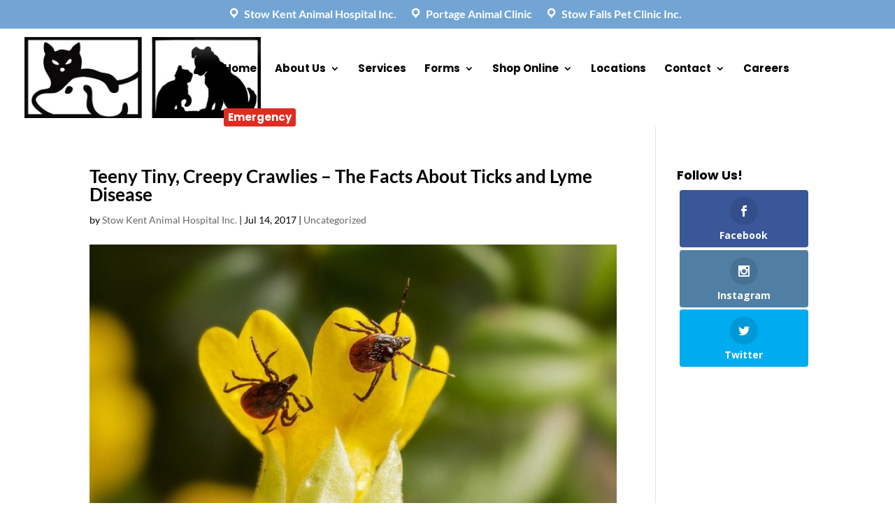

--- FILE ---
content_type: text/plain
request_url: https://www.google-analytics.com/j/collect?v=1&_v=j102&a=377471691&t=pageview&_s=1&dl=https%3A%2F%2Fwetreatpets.com%2Fteeny-tiny-creepy-crawlies-the-facts-about-ticks-and-lyme-disease%2F&ul=en-us%40posix&dt=Teeny%20Tiny%2C%20Creepy%20Crawlies%20%E2%80%93%20The%20Facts%20About%20Ticks%20and%20Lyme%20Disease%20-%20Stow%20Kent%20Animal%20Hospital%20Inc.&sr=1280x720&vp=1280x720&_u=YEBAAAABAAAAAC~&jid=1301434909&gjid=1000955840&cid=781204712.1769106187&tid=UA-157143443-1&_gid=1564447946.1769106187&_r=1&_slc=1&gtm=45He61l0h1n81NQCHWDRv830494234za200zd830494234&gcd=13l3l3l3l1l1&dma=0&tag_exp=103116026~103200004~104527907~104528501~104684208~104684211~105391252~115616985~115938466~115938469~116185179~116185180~117041587~117223559~117223566&z=211205725
body_size: -451
content:
2,cG-7XE1Y19S4E